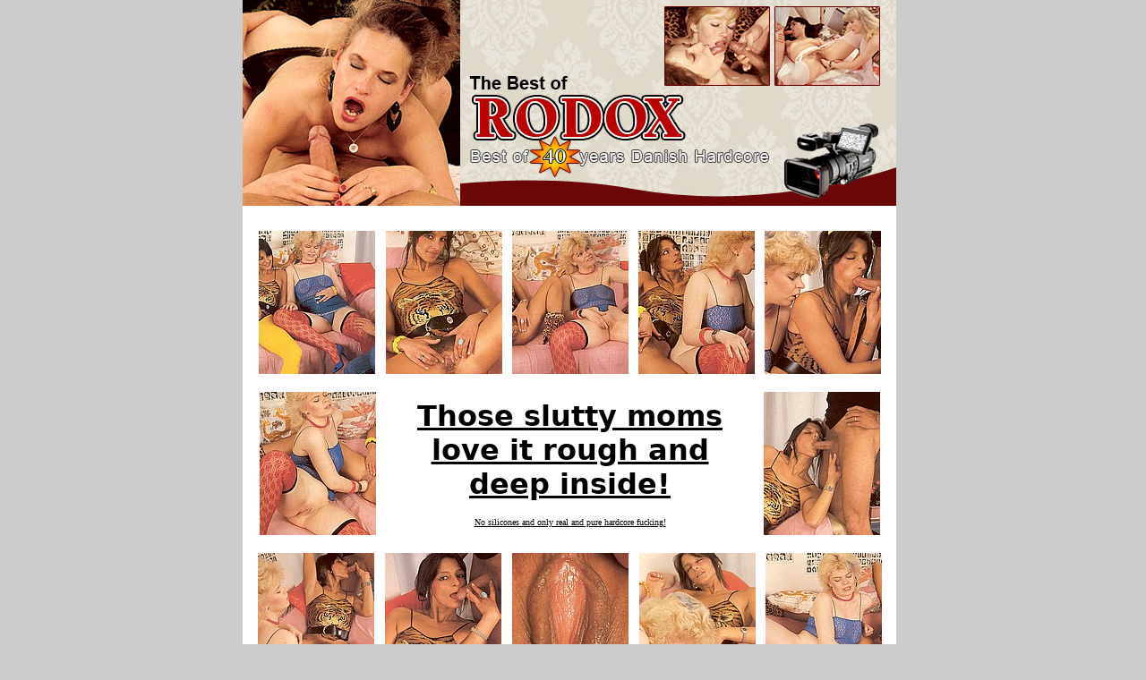

--- FILE ---
content_type: text/html;charset=UTF-8
request_url: https://galleries.imctrck.com/1/29594/10506/index.htm
body_size: 8178
content:
<html>
<head>
<meta http-equiv="Content-Type" content="text/html; charset=iso-8859-1">
<title>Rodox, exclusive Danish natural hairy porn from the 70's and 80's including the magazines of Rodox Color Climax and Blue Climax pics movies and live chat of these natural bodies and hairy cunts</title>
<style type="text/css">
<!--
body {
	margin-left: 0px;
	margin-top: 0px;
	margin-bottom: 0px;
	background-color: #CCCCCC;
	background-image: url();
}
.style6 {font-family: Verdana, Arial, Helvetica, sans-serif, Impact;
	     font-size: 12px;
}
a:link {
	text-decoration: underline;
}
a:visited {
	text-decoration: underline;
}
a:hover {
	text-decoration: none;
}
a:active {
	text-decoration: underline;
}
.style1 {font-family: Verdana, Arial, Helvetica, sans-serif, Impact;
	font-size: 14px;
}
.style9 {font-family: Impact, "Arial Black";
	font-size: 24px;
	font-weight: bold;
	color: 990000;
	color: #990000;
}
.style2 {font-family: "Arial Black";
	font-size: 22px;
}
.style3 {font-family: Arial, Helvetica, sans-serif;
	font-size: 18px;
}
-->
</style></head>

<body>
<table width="100%"  border="0" cellspacing="0" cellpadding="0">
  <tr>
    <td align="center"><table width="750"  border="0" cellpadding="0" cellspacing="0">
      <tr>
        <td align="center"><table width="730"  border="0" cellpadding="0" cellspacing="0" bgcolor="#FFFFFF">
          <tr>
            <td><img src="images/02_01.jpg" width="730" height="115"></td>
          </tr>
          <tr>
            <td><img src="images/02_02.jpg" width="730" height="115"></td>
          </tr>
          <tr>
            <td align="center"><br>
              <TABLE cellSpacing=10 cellPadding=0 width=716>
              <TBODY>
                <TR>
                  <TD width="20%">
                    <CENTER>
                      <A 
                        href="images/01.jpg"><IMG 
                        height=160 alt=Seventeen 
                        src="thumbnails/tn01.jpg" 
                        width=130 border=0></A>
                  </CENTER></TD>
                  <TD width="20%">
                    <CENTER>
                      <a 
                        href="images/02.jpg"><img 
                        height=160 alt=Seventeen 
                        src="thumbnails/tn02.jpg" 
                        width=130 border=0></a>
                  </CENTER></TD>
                  <TD width="20%">
                    <CENTER>
                      <A 
                        href="images/03.jpg"><IMG 
                        height=160 alt=Seventeen 
                        src="thumbnails/tn03.jpg" 
                        width=130 border=0></A>
                  </CENTER></TD>
                  <TD width="20%">
                    <CENTER>
                      <A 
                        href="images/04.jpg"><IMG 
                        height=160 alt=Seventeen 
                        src="thumbnails/tn04.jpg" 
                        width=130 border=0></A>
                  </CENTER></TD>
                  <TD width="20%">
                    <CENTER>
                      <A 
                        href="images/05.jpg"><IMG 
                        height=160 alt=Seventeen 
                        src="thumbnails/tn05.jpg" 
                        width=130 border=0></A>
                  </CENTER></TD>
                </TR>
              </TBODY>
            </TABLE>
              <TABLE cellSpacing=10 cellPadding=0 width=718>
                <TBODY>
                  <TR>
                    <TD width="20%">
                      <CENTER>
                        <A 
                        href="images/06.jpg"><IMG 
                        height=160 alt=Seventeen 
                        src="thumbnails/tn06.jpg" 
                        width=130 border=0></A>
                    </CENTER></TD>
                    <TD width="60%">


                      <CENTER>
                        <A href="http://click.payserve.com:8080/ct?id=29594&banner=1283">
			<FONT face=sans serif color=#000000 size=6><B>Those slutty moms love it rough and deep inside!</B></FONT><BR><BR>
                        <FONT face=verdana color=#000000 size=1>No silicones and only real and pure hardcore fucking!</FONT></A>
                    </CENTER>


			</TD>
                    <TD width="20%">
                      <CENTER>
                        <A 
                        href="images/07.jpg"><IMG 
                        height=160 alt=Seventeen 
                        src="thumbnails/tn07.jpg" 
                        width=130 border=0></A>
                    </CENTER></TD>
                  </TR>
                </TBODY>
              </TABLE>
              <TABLE cellSpacing=10 cellPadding=0 width=718>
                <TBODY>
                  <TR>
                    <TD width="20%">
                      <CENTER>
                        <a 
                        href="images/08.jpg"><img 
                        height=160 alt=Seventeen 
                        src="thumbnails/tn08.jpg" 
                        width=130 border=0></a>
                    </CENTER></TD>
                    <TD width="20%">
                      <CENTER>
                        <a 
                        href="images/09.jpg"><img 
                        height=160 alt=Seventeen 
                        src="thumbnails/tn09.jpg" 
                        width=130 border=0></a>
                    </CENTER></TD>
                    <TD width="20%">
                      <CENTER>
                        <a 
                        href="images/10.jpg"><img 
                        height=160 alt=Seventeen 
                        src="thumbnails/tn10.jpg" 
                        width=130 border=0></a>
                    </CENTER></TD>
                    <TD width="20%">
                      <CENTER>
                        <A 
                        href="images/11.jpg"><IMG 
                        height=160 alt=Seventeen 
                        src="thumbnails/tn11.jpg" 
                        width=130 border=0></A>
                    </CENTER></TD>
                    <TD width="20%">
                      <CENTER>
                        <A 
                        href="images/12.jpg"><IMG 
                        height=160 alt=Seventeen 
                        src="thumbnails/tn12.jpg" 
                        width=130 border=0></A>
                    </CENTER></TD>
                  </TR>
                </TBODY>
              </TABLE>
              <TABLE cellSpacing=10 cellPadding=0 width=718>
                <TBODY>
                  <TR>
                    <TD width="20%">
                      <CENTER>
                        <A 
                        href="images/13.jpg"><IMG 
                        height=160 alt=Seventeen 
                        src="thumbnails/tn13.jpg" 
                        width=130 border=0></A>
                    </CENTER></TD>
                    <TD width="60%">


                      <CENTER>
                        <A href="http://click.payserve.com:8080/ct?id=29594&banner=1283">
			<FONT face=sans serif color=#000000 size=7><B>Pure fucking!</B></FONT><BR><BR>
                        <FONT face=verdana color=#000000 size=1>Enter now and the whole set!</FONT></A>
                    </CENTER>


			</TD>
                    <TD width="20%">
                      <CENTER>
                        <A 
                        href="images/14.jpg"><IMG 
                        height=160 alt=Seventeen 
                        src="thumbnails/tn14.jpg" 
                        width=130 
                  border=0></A>
                    </CENTER></TD>
                  </TR>
                </TBODY>
              </TABLE>
              <br><br><br><br><font face=verdana size=1 color=000000> 18 U.S.C. Section 2257 Compliance Notice - http://www.imco.nl/2257/</font>              <br></td>
          </tr>
        </table></td>
      </tr>
    </table>
</td>
  </tr>
</table>
</body>
</html>
